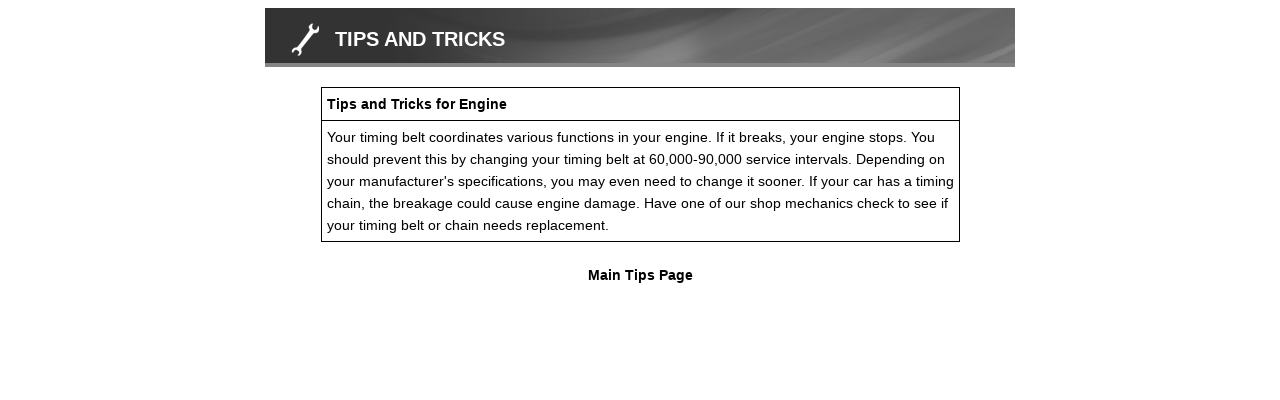

--- FILE ---
content_type: text/html
request_url: https://tonysacademy.com/auto/repair/tips/Engine.html
body_size: 1895
content:
<!DOCTYPE HTML PUBLIC "-//W3C//DTD HTML 4.01 Transitional//EN" "http://www.w3.org/TR/html4/loose.dtd">
<html>
<head>
  <meta http-equiv="Content-Type" content="text/html; charset=iso-8859-1"/>
  <link href="/base/colorbox/colorbox.css"               rel="stylesheet" type="text/css" />
  <link href="/themes2/_base/css/modal.css"              rel="stylesheet" type="text/css" />
  
  <link href="/themes2/mng02_grey/css/modal.css"      rel="stylesheet" type="text/css" />
  <script src="/base/jquery-1.5.1.min.js"                type="text/javascript"></script>
  <script src="/base/colorbox/jquery.colorbox.js"        type="text/javascript"></script>
  



  

  <script type="text/javascript">
    function resizeIframe(iframe) {
      iframe.height = iframe.contentWindow.document.body.scrollHeight;
    }
  </script>
</head>
<body>
  <div id="moduleContainer">
    
  <div id="moduleBanner">
      <div id="iconCustom01">Tips and Tricks
      </div>
  </div>
  <div id="moduleMain">

<table border="1px" style="border-color:#000000;border-collapse:collapse"
       cellpadding="5px" width="90%" align="center">
  <tr>
    <th>Tips and Tricks for Engine</th>
  </tr>
  
    
      <tr><td>Your timing belt coordinates various functions in your engine. If it breaks, your engine stops. You should prevent this by changing your timing belt at 60,000-90,000 service intervals. Depending on your manufacturer's specifications, you may even need to change it sooner. If your car has a timing chain, the breakage could cause engine damage. Have one of our shop mechanics check to see if your timing belt or chain needs replacement.</td></tr>
    
  
</table>
<div style="text-align:center">
  <br>
  <a href="/apps/shops/display2?page=tips">
    Main Tips Page
  </a>
</div>

</div>

  </div>
  

    

</body>
</html>
